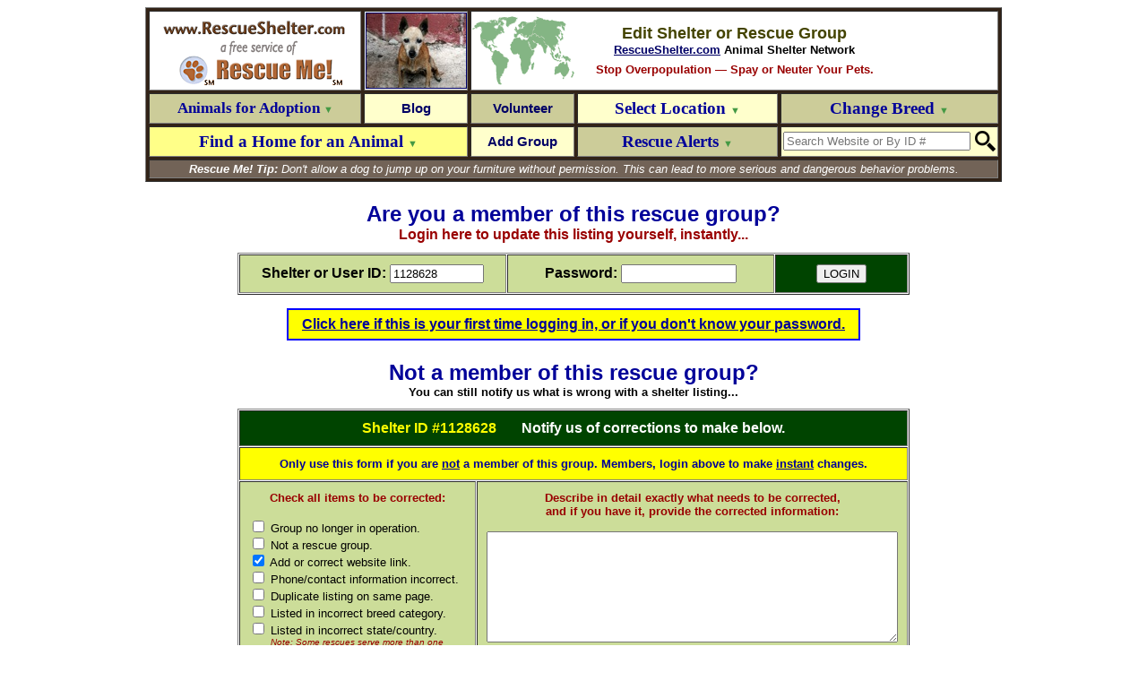

--- FILE ---
content_type: text/html; charset=utf-8
request_url: https://www.google.com/recaptcha/api2/aframe
body_size: 258
content:
<!DOCTYPE HTML><html><head><meta http-equiv="content-type" content="text/html; charset=UTF-8"></head><body><script nonce="VVhZGwPoJNFZirjstXTAmw">/** Anti-fraud and anti-abuse applications only. See google.com/recaptcha */ try{var clients={'sodar':'https://pagead2.googlesyndication.com/pagead/sodar?'};window.addEventListener("message",function(a){try{if(a.source===window.parent){var b=JSON.parse(a.data);var c=clients[b['id']];if(c){var d=document.createElement('img');d.src=c+b['params']+'&rc='+(localStorage.getItem("rc::a")?sessionStorage.getItem("rc::b"):"");window.document.body.appendChild(d);sessionStorage.setItem("rc::e",parseInt(sessionStorage.getItem("rc::e")||0)+1);localStorage.setItem("rc::h",'1765588815627');}}}catch(b){}});window.parent.postMessage("_grecaptcha_ready", "*");}catch(b){}</script></body></html>